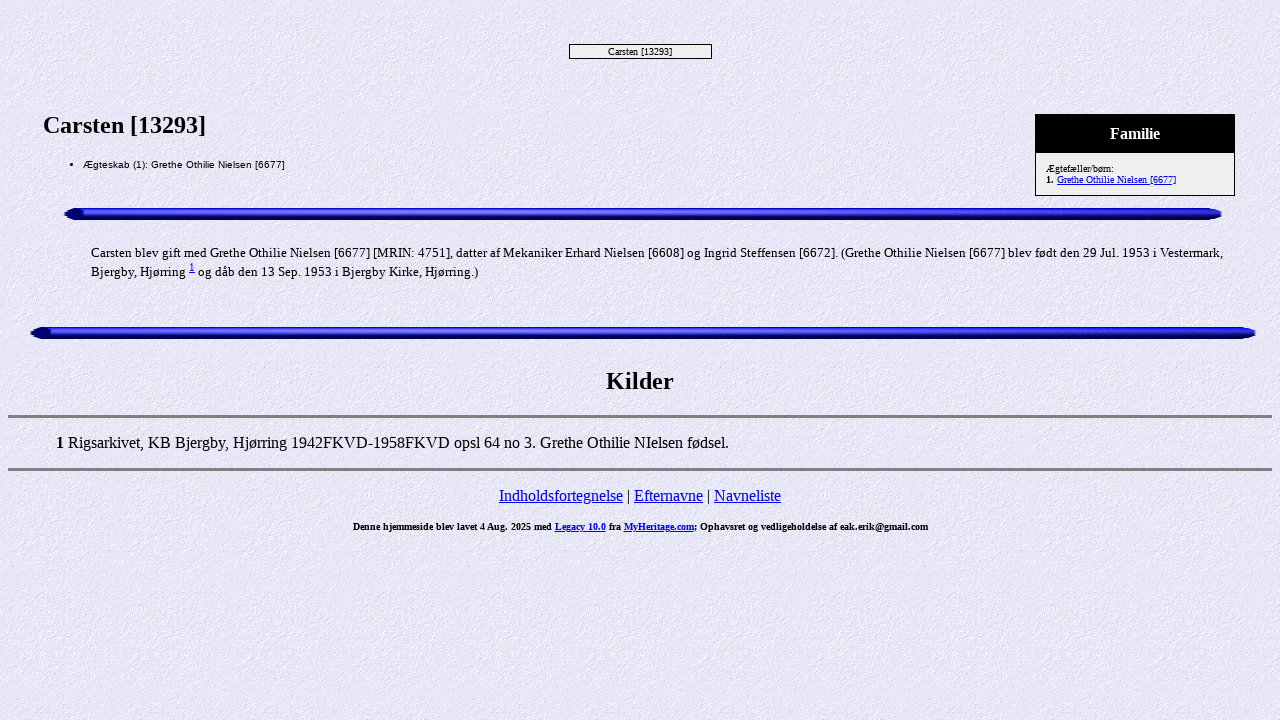

--- FILE ---
content_type: text/html
request_url: http://eak-anetavle.dk/13293.htm
body_size: 1339
content:
<!DOCTYPE HTML PUBLIC "-//W3C//DTD HTML 4.01 Transitional//EN">
<html>
<head>
<meta http-equiv="Content-Type" content="text/html; charset=windows-1252" />
<meta name="DESCRIPTION" content="Carsten [13293]">
<meta name="KEYWORDS" content="Genealogi, Aner, Familie, Legacy Family Tree">
<meta name="GENERATOR" content="Lavet ved hjælp af Legacy 10.0, https://LegacyFamilyTree.com">
<title>Erik Aagaard Knudsen og Kirsten Elise Thomsen anetavle Carsten [13293]</title>
</head>

<body BGCOLOR="#FFFFFF" bgproperties=fixed  background="niceblue.gif">
<div align=center>
<table width="580" height="10" align=center valign=top border="0">
<tr>
<td></td>
</tr>
<tr>
<table>
<tr>
<td></td>
</tr>
</table>
</tr>
<tr>
<td width="580" height="10" align=center valign=top><table border="0">
<tr>
<td width="290" height="10"><table>
<tr>
<td width="290" height="10"><table>
<tr>
<td width="139">
</tr>
</table>
</td>
</tr>
</table>
</td>
<td width="290" height="10"><table>
<tr>
<td width="290" height="10"><table>
<tr>
<td width="139">
</tr>
</table>
</td>
</tr>
</table>
</td>
</tr>
</table>
</td>
</tr>
<tr>
<td width="590" height="10" align=center valign=top><table cellSpacing=1 cellPadding=1 bgColor="black">
<tr>
<td width="139" bgcolor="#EFEFEF" align=center valign=top><font size="1">Carsten [13293]
<br>
</font></td>
</tr>
</table>
</td>
</tr>
</table>
<p>&nbsp;</p>
<table align=center width="95%">
<tr>
<td><table cellpadding="1" cellspacing="1" align=right>
<tr>
<td><table width="200" cellspacing="0" bgColor="black" cellpadding=1>
<tr>
<td><table width="100%" cellspacing="0" cellpadding="10">
<tr>
<td align=center bgcolor="#000000"><font color="#FFFFFF" size="3"
face=Arial,Helvetica, Sans Serif><b>
Familie
</b></font></td>
</tr>
<tr>
<td bgcolor="#EFEFEF"><font size="1">
<p>Ægtefæller/børn:
<br>
<strong>1. </strong><a href="./6677.htm">Grethe Othilie Nielsen [6677]</a>
<br>
</font>
</td>
</tr>
</table>
</td>
</tr>
</table>
</td>
</tr>
</table>
<p><h2>Carsten [13293]</h2><font face=Arial,Helvetica size=-2><ul>
<li>Ægteskab (1): Grethe Othilie Nielsen [6677] </li>
</ul></font>
<br clear=right>
<img src="line03.gif" align=middle width="100%" height="31" border="0" alt=Billede>
<p style="margin-left:0.5in"><font SIZE="-1">Carsten blev gift med Grethe Othilie Nielsen [6677] [MRIN: 4751], datter af Mekaniker Erhard Nielsen [6608] og Ingrid Steffensen [6672]. (Grethe Othilie Nielsen [6677] blev født den 29 Jul. 1953 i Vestermark, Bjergby, Hjørring <A HREF="#1"><sup>1</sup></a> og dåb den 13 Sep. 1953 i Bjergby Kirke, Hjørring.)</font></p>
<br clear=right>
</td>
</tr>
</table>
</div>
<img src="line03.gif" align=middle width="100%" height="31" border="0" alt=Billede>
<center>
<h2>Kilder</h2>
</center>
<hr size=3 noshade>
<p style="margin-left:0.5in"><b><a name="1">1</a></b>
Rigsarkivet, KB  Bjergby, Hjørring 1942FKVD-1958FKVD opsl 64 no 3. Grethe Othilie NIelsen fødsel.
<br clear=right>
<div align=center>
<hr size=3 noshade>
<p><a href="./index.htm">Indholdsfortegnelse</a> | <a href="efternavne.htm">Efternavne</a> | <a href="./navne.htm">Navneliste</a></p>
<p><font size="1"><b>Denne hjemmeside blev lavet 4 Aug. 2025 med <a HREF="https://LegacyFamilyTree.com">Legacy 10.0</a> fra <a HREF="https://www.myheritage.com/">MyHeritage.com</a>; Ophavsret og vedligeholdelse af eak.erik@gmail.com</font></b></p>
</div>
</body>
</html>
